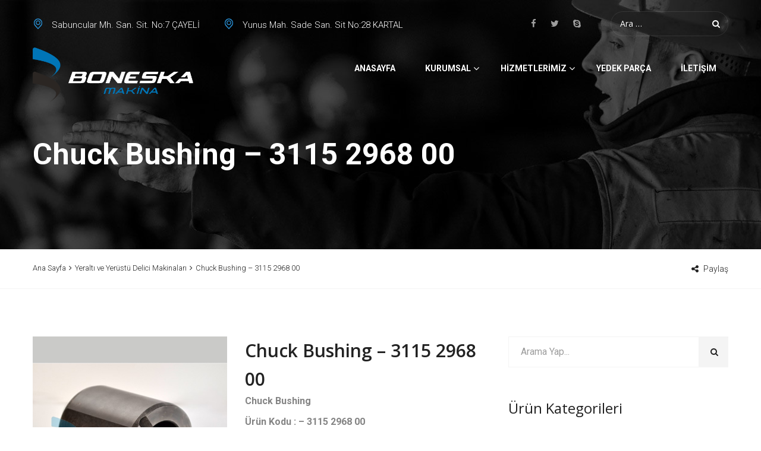

--- FILE ---
content_type: text/html; charset=UTF-8
request_url: https://www.boneskamakina.com/urun/chuck-bushing-3115-2968-00/
body_size: 15044
content:
<!DOCTYPE html>
<html lang="tr">
<head>
	<meta charset="UTF-8">
	<meta name="viewport" content="width=device-width, initial-scale=1">
	<link rel="pingback" href="https://www.boneskamakina.com/xmlrpc.php">
	<meta name="robots" content="all"/>
	<meta name="googlebot" content="index, follow" />
	<title>Chuck Bushing &#8211; 3115 2968 00 &#8211; Boneska Makina</title>
<meta name="twitter:image" content="https://www.boneskamakina.com/wp-content/uploads/2018/04/chuck-bushing-3115-2968-00.jpg" /><meta name="twitter:card" content="summary" /><meta name="twitter:domain" content="Boneska Makina" /><meta name="twitter:description" content="Chuck Bushing

Ürün Kodu : - 3115296800" /><meta name="twitter:title" content="Chuck Bushing - 3115 2968 00" /><meta property="og:image" content="https://www.boneskamakina.com/wp-content/uploads/2018/04/chuck-bushing-3115-2968-00.jpg" /><meta property="og:site_name" content="Boneska Makina" /><meta property="og:description" content="Chuck Bushing

Ürün Kodu : - 3115296800" /><meta property="og:url" content="https://www.boneskamakina.com/urun/chuck-bushing-3115-2968-00/" /><meta property="og:type" content="article" /><meta property="og:title" content="Chuck Bushing - 3115 2968 00" /><meta name="description" content="Chuck Bushing

Ürün Kodu : - 3115296800" /><meta name="title" content="Chuck Bushing - 3115 2968 00" /><link rel='dns-prefetch' href='//use.fontawesome.com' />
<link rel='dns-prefetch' href='//s.w.org' />
<link rel="alternate" type="application/rss+xml" title="Boneska Makina &raquo; beslemesi" href="https://www.boneskamakina.com/feed/" />
<link rel="alternate" type="application/rss+xml" title="Boneska Makina &raquo; yorum beslemesi" href="https://www.boneskamakina.com/comments/feed/" />
<link rel="alternate" type="application/rss+xml" title="Boneska Makina &raquo; Chuck Bushing &#8211; 3115 2968 00 yorum beslemesi" href="https://www.boneskamakina.com/urun/chuck-bushing-3115-2968-00/feed/" />
		<script type="text/javascript">
			window._wpemojiSettings = {"baseUrl":"https:\/\/s.w.org\/images\/core\/emoji\/13.0.1\/72x72\/","ext":".png","svgUrl":"https:\/\/s.w.org\/images\/core\/emoji\/13.0.1\/svg\/","svgExt":".svg","source":{"concatemoji":"https:\/\/www.boneskamakina.com\/wp-includes\/js\/wp-emoji-release.min.js?ver=5.6.16"}};
			!function(e,a,t){var n,r,o,i=a.createElement("canvas"),p=i.getContext&&i.getContext("2d");function s(e,t){var a=String.fromCharCode;p.clearRect(0,0,i.width,i.height),p.fillText(a.apply(this,e),0,0);e=i.toDataURL();return p.clearRect(0,0,i.width,i.height),p.fillText(a.apply(this,t),0,0),e===i.toDataURL()}function c(e){var t=a.createElement("script");t.src=e,t.defer=t.type="text/javascript",a.getElementsByTagName("head")[0].appendChild(t)}for(o=Array("flag","emoji"),t.supports={everything:!0,everythingExceptFlag:!0},r=0;r<o.length;r++)t.supports[o[r]]=function(e){if(!p||!p.fillText)return!1;switch(p.textBaseline="top",p.font="600 32px Arial",e){case"flag":return s([127987,65039,8205,9895,65039],[127987,65039,8203,9895,65039])?!1:!s([55356,56826,55356,56819],[55356,56826,8203,55356,56819])&&!s([55356,57332,56128,56423,56128,56418,56128,56421,56128,56430,56128,56423,56128,56447],[55356,57332,8203,56128,56423,8203,56128,56418,8203,56128,56421,8203,56128,56430,8203,56128,56423,8203,56128,56447]);case"emoji":return!s([55357,56424,8205,55356,57212],[55357,56424,8203,55356,57212])}return!1}(o[r]),t.supports.everything=t.supports.everything&&t.supports[o[r]],"flag"!==o[r]&&(t.supports.everythingExceptFlag=t.supports.everythingExceptFlag&&t.supports[o[r]]);t.supports.everythingExceptFlag=t.supports.everythingExceptFlag&&!t.supports.flag,t.DOMReady=!1,t.readyCallback=function(){t.DOMReady=!0},t.supports.everything||(n=function(){t.readyCallback()},a.addEventListener?(a.addEventListener("DOMContentLoaded",n,!1),e.addEventListener("load",n,!1)):(e.attachEvent("onload",n),a.attachEvent("onreadystatechange",function(){"complete"===a.readyState&&t.readyCallback()})),(n=t.source||{}).concatemoji?c(n.concatemoji):n.wpemoji&&n.twemoji&&(c(n.twemoji),c(n.wpemoji)))}(window,document,window._wpemojiSettings);
		</script>
		<style type="text/css">
img.wp-smiley,
img.emoji {
	display: inline !important;
	border: none !important;
	box-shadow: none !important;
	height: 1em !important;
	width: 1em !important;
	margin: 0 .07em !important;
	vertical-align: -0.1em !important;
	background: none !important;
	padding: 0 !important;
}
</style>
	<link rel='stylesheet' id='wp-block-library-css'  href='https://www.boneskamakina.com/wp-includes/css/dist/block-library/style.min.css?ver=5.6.16' type='text/css' media='all' />
<link rel='stylesheet' id='contact-form-7-css'  href='https://www.boneskamakina.com/wp-content/plugins/contact-form-7/includes/css/styles.css?ver=5.1.6' type='text/css' media='all' />
<link rel='stylesheet' id='rs-plugin-settings-css'  href='https://www.boneskamakina.com/wp-content/plugins/revslider/public/assets/css/settings.css?ver=5.4.6.3.1' type='text/css' media='all' />
<style id='rs-plugin-settings-inline-css' type='text/css'>
#rs-demo-id {}
</style>
<link rel='stylesheet' id='photoswipe-css'  href='https://www.boneskamakina.com/wp-content/plugins/woocommerce/assets/css/photoswipe/photoswipe.css?ver=3.4.8' type='text/css' media='all' />
<link rel='stylesheet' id='photoswipe-default-skin-css'  href='https://www.boneskamakina.com/wp-content/plugins/woocommerce/assets/css/photoswipe/default-skin/default-skin.css?ver=3.4.8' type='text/css' media='all' />
<link rel='stylesheet' id='woocommerce-general-css'  href='https://www.boneskamakina.com/wp-content/plugins/woocommerce/assets/css/woocommerce.css?ver=3.4.8' type='text/css' media='all' />
<style id='woocommerce-inline-inline-css' type='text/css'>
.woocommerce form .form-row .required { visibility: visible; }
</style>
<link rel='stylesheet' id='factoryhub-fonts-css'  href='https://fonts.googleapis.com/css?family=Montserrat%3A400%2C700%7CRoboto%3A100%2C100i%2C300%2C300i%2C400%2C400i%2C500%2C500i%2C700%2C700i%2C900%2C900i%7COpen+Sans%3A300%2C300i%2C400%2C400i%2C600%2C600i%2C700%2C700i%2C800%2C800i&#038;subset=latin%2Clatin-ext&#038;ver=20161025' type='text/css' media='all' />
<link rel='stylesheet' id='factoryhub-icons-css'  href='https://www.boneskamakina.com/wp-content/themes/factoryhub/css/factoryplus-icons.css?ver=20161025' type='text/css' media='all' />
<link rel='stylesheet' id='flaticon-css'  href='https://www.boneskamakina.com/wp-content/themes/factoryhub/css/flaticon.css?ver=20170425' type='text/css' media='all' />
<link rel='stylesheet' id='bootstrap-css'  href='https://www.boneskamakina.com/wp-content/themes/factoryhub/css/bootstrap.min.css?ver=3.3.7' type='text/css' media='all' />
<link rel='stylesheet' id='fontawesome-css'  href='https://www.boneskamakina.com/wp-content/themes/factoryhub/css/font-awesome.min.css?ver=4.6.3' type='text/css' media='all' />
<link rel='stylesheet' id='factoryhub-css'  href='https://www.boneskamakina.com/wp-content/themes/factoryhub/style.css?ver=20161025' type='text/css' media='all' />
<style id='factoryhub-inline-css' type='text/css'>
.topbar { background-color: #f7f7f7; }.header-title { background-image: url(https://www.boneskamakina.com/wp-content/uploads/2018/04/page-header-1-1.jpg); }.site-footer {background-color: #04192b;}.footer-widgets {background-color: #04192b;}	/* Color Scheme */

	/*Background Color*/

	.main-background-color,
	.page-header.style-2 .page-button-link a:hover,
	.main-nav li li:hover > a:after,
	.main-nav ul.menu > li > a:before,
	.header-v2 .menu-item-button-link,
	.numeric-navigation .page-numbers:hover,.numeric-navigation .page-numbers.current,
	.project-nav-ajax .numeric-navigation .page-numbers.next:hover,.project-nav-ajax .numeric-navigation .page-numbers.next:focus,
	.primary-mobile-nav .menu-item-button-link a,
	.fh-btn,
	.fh-btn:hover,.fh-btn:focus,
	.fh-btn-2,
	.fh-btn-2:hover,.fh-btn-2:focus,
	.post-author .box-title:after,
	.blog-wrapper .entry-thumbnail a i,
	.blog-classic .blog-wrapper .entry-footer:before,
	.socials-share a:hover,
	.service .service-thumbnail a:before,
	.single-service blockquote:before,
	.single-project .single-project-title:before,
	.all-project ul.filter li:after,
	.all-project ul.filter li.active:after,.all-project ul.filter li:hover:after,
	.project-inner .project-summary,
	.project-inner .project-icon,
	.comments-title:after,.comment-reply-title:after,
	.comment-respond .form-submit .submit,
	.comment-respond .form-submit .submit:hover,.comment-respond .form-submit .submit:focus,
	.widget .widget-title:after,
	.woocommerce .added_to_cart,.woocommerce button.button,.woocommerce a.button,.woocommerce input.button,.woocommerce #respond input#submit,
	.woocommerce .added_to_cart:hover,.woocommerce button.button:hover,.woocommerce a.button:hover,.woocommerce input.button:hover,.woocommerce #respond input#submit:hover,.woocommerce .added_to_cart:focus,.woocommerce button.button:focus,.woocommerce a.button:focus,.woocommerce input.button:focus,.woocommerce #respond input#submit:focus,
	.woocommerce .added_to_cart.alt,.woocommerce button.button.alt,.woocommerce a.button.alt,.woocommerce input.button.alt,.woocommerce #respond input#submit.alt,
	.woocommerce .added_to_cart.alt:hover,.woocommerce button.button.alt:hover,.woocommerce a.button.alt:hover,.woocommerce input.button.alt:hover,.woocommerce #respond input#submit.alt:hover,.woocommerce .added_to_cart.alt:focus,.woocommerce button.button.alt:focus,.woocommerce a.button.alt:focus,.woocommerce input.button.alt:focus,.woocommerce #respond input#submit.alt:focus,
	.woocommerce .shop-toolbar h2:after,.woocommerce .woocommerce-billing-fields h3:after,.woocommerce h3 label:after,.woocommerce h3.payment_heading:after,.woocommerce #order_review_heading:after,.woocommerce .cart_totals h2:after,.woocommerce .cross-sells h2:after,.woocommerce .col2-set h2:after,.woocommerce #order_review h3:after,
	.woocommerce #reviews #review_form .comment-form .form-submit input.submit,
	.woocommerce .related.products h2:after,
	.woocommerce .related.products .owl-controls .owl-buttons div:hover,
	.woocommerce form.checkout #payment div.place-order .button,
	.woocommerce .widget_price_filter .price_slider .ui-slider-handle,
	.woocommerce nav.woocommerce-pagination ul li .page-numbers:hover,.woocommerce nav.woocommerce-pagination ul li .page-numbers.current,
	.woocommerce-account form.login .button,.woocommerce-account form.register .button,
	.woocommerce-account form.login .button:hover,.woocommerce-account form.register .button:hover,.woocommerce-account form.login .button:focus,.woocommerce-account form.register .button:focus,
	.woocommerce-cart table.cart td.actions .coupon .button,
	.woocommerce-cart table.cart td.actions .coupon .button:hover,.woocommerce-cart table.cart td.actions .coupon .button:focus,
	.woocommerce-cart .wc-proceed-to-checkout a.button,
	.woocommerce-cart .wc-proceed-to-checkout a.button:hover,.woocommerce-cart .wc-proceed-to-checkout a.button:focus,
	.footer-widgets .fh-form-field .subscribe:after,
	div.fh-latest-project .item-project .project-summary,
	.owl-controls .owl-buttons div:hover,
	.main-nav div.menu > ul > li > a:before {background-color: #2991d6}

	.tp-caption.fh_button:hover, .fh_button:hover {background-color: #2991d6 !important;}

	/*Border Color*/

	.page-header.style-2 .page-button-link a:hover,
	.main-nav li li:hover > a:before,
	.project-nav-ajax .numeric-navigation .page-numbers.next:hover,.project-nav-ajax .numeric-navigation .page-numbers.next:focus,
	.service:hover .service-inner,
	.single-project .entry-thumbnail .owl-controls .owl-pagination .owl-page:hover span,.single-project .entry-thumbnail .owl-controls .owl-pagination .owl-page.active span,
	.service-sidebar .services-menu-widget li:hover a:after,.service-sidebar .services-menu-widget li.current-menu-item a:after,
	.woocommerce .related.products .owl-controls .owl-buttons div:hover,
	.woocommerce nav.woocommerce-pagination ul li .page-numbers:hover,.woocommerce nav.woocommerce-pagination ul li .page-numbers.current,
	.woocommerce ul.products li.product .add_to_cart_button, .woocommerce ul.products li.product .added_to_cart,
	.backtotop {border-color: #2991d6}

	.tp-caption.fh_button:hover, .fh_button:hover,
	.factoryplus-arrow:hover {border-color: #2991d6 !important;}

	/*Border Bottom*/

	.blog-grid .blog-wrapper:hover .entry-footer{border-color: #2991d6}

	/*Border Left*/

	blockquote {border-color: #2991d6}

	/*Border Top*/

	.main-nav ul ul ul {border-color: #2991d6}

	/*Color*/

	.socials a:hover,
	.main-color,
	.topbar .topbar-left i,
	.topbar .topbar-socials li:hover a,
	.page-header.style-2 .subtitle,
	.site-extra-text .item-2 i,
	.site-extra-text .social a:hover,
	.main-nav a:hover,
	.main-nav li li:hover.menu-item-has-children:after,
	.main-nav li li:hover > a,
	.main-nav ul.menu > li.current-menu-item > a,.main-nav ul.menu > li:hover > a,
	.main-nav ul.menu > li.current-menu-item > a:after,.main-nav ul.menu > li:hover > a:after,
	.header-v1 .menu-item-text i,
	.post-navigation a:hover,
	.portfolio-navigation .nav-previous a:hover,.portfolio-navigation .nav-next a:hover,
	.project-nav-ajax .numeric-navigation .page-numbers.next,
	.project-nav-ajax .numeric-navigation .page-numbers.next span,
	.primary-mobile-nav ul.menu li.current-menu-item > a,
	.entry-meta a:hover,
	.entry-meta .meta.views:hover,
	.entry-meta .fa,
	.blog-grid .blog-wrapper.col-4 .posted-on a,
	.single-service cite span,
	.project cite span,
	.metas i,
	.backtotop,
	.backtotop .fa,
	.backtotop:hover,
	.backtotop:hover .fa,
	.comment .comment-reply-link:hover,
	.widget_recent_comments li:hover > a,.widget_rss li:hover > a,
	.widget_categories li:hover,.widget_pages li:hover,.widget_archive li:hover,.widget_nav_menu li:hover,.widget_recent_entries li:hover,.widget_meta li:hover,ul.service-menu li:hover,
	.widget_categories li:hover:before,.widget_pages li:hover:before,.widget_archive li:hover:before,.widget_nav_menu li:hover:before,.widget_recent_entries li:hover:before,.widget_meta li:hover:before,ul.service-menu li:hover:before,
	.widget_categories li:hover > a,.widget_pages li:hover > a,.widget_archive li:hover > a,.widget_nav_menu li:hover > a,.widget_recent_entries li:hover > a,.widget_meta li:hover > a,ul.service-menu li:hover > a,
	.widget_categories li:hover > a:before,.widget_pages li:hover > a:before,.widget_archive li:hover > a:before,.widget_nav_menu li:hover > a:before,.widget_recent_entries li:hover > a:before,.widget_meta li:hover > a:before,ul.service-menu li:hover > a:before,
	.widget-about a:hover,
	.related-post .post-text .post-date i,.popular-post .post-text .post-date i,
	.service-sidebar .services-menu-widget li:hover a,.service-sidebar .services-menu-widget li.current-menu-item a,
	.service-sidebar .side-contact .fa,
	.woocommerce .star-rating span:before,
	.woocommerce div.product div.summary p.price > span,
	.woocommerce div.product div.summary p.price ins,
	.woocommerce #reviews #review_form .comment-form .comment-form-rating .stars a,
	.woocommerce .quantity .increase:hover,.woocommerce .quantity .decrease:hover,
	.woocommerce ul.products li.product .price > span,
	.woocommerce ul.products li.product .price ins,
	.woocommerce form.checkout table.shop_table td span.amount,
	.woocommerce table.shop_table td.product-subtotal,
	.woocommerce .widget_product_categories li:hover,
	.woocommerce .widget_product_categories li:hover a,
	.woocommerce .widget_product_categories li:hover a:before,
	.woocommerce ul.product_list_widget li > span.amount,
	.woocommerce ul.product_list_widget li ins,
	.woocommerce-wishlist table.shop_table tr td.product-stock-status span.wishlist-in-stock,
	.woocommerce-wishlist table.shop_table tbody .product-price > span,
	.woocommerce-wishlist table.shop_table tbody .product-price ins,
	.woocommerce-account form.login a.lost-password,.woocommerce-account form.register a.lost-password,
	.woocommerce-account .woocommerce-MyAccount-navigation ul li:hover a,.woocommerce-account .woocommerce-MyAccount-navigation ul li.is-active a,
	.woocommerce-cart a.remove:hover i,
	.site-footer .footer-copyright a,
	.footer-widgets .widget-title,
	.footer-widgets .menu li a:before,
	.footer-widgets .menu li:hover a,
	.footer-widgets .footer-widget-socials li:hover a,
	.latest-post .post-date,
	.footer-social a:hover,
	.fh-team div.team-member ul li a,
	.woocommerce ul.products li.product .add_to_cart_button, .woocommerce ul.products li.product .added_to_cart,
	.blog-wrapper.sticky .entry-title:before,
	.header-v4 .main-nav ul.menu > li:hover > a,
	.header-v4 .main-nav ul.menu > li:hover > a:after,
	.main-nav div.menu > ul > li.current_page_item > a,
	.main-nav div.menu > ul > li:hover > a,
	.main-nav div.menu > ul > li.current_page_item > a:after,
	.main-nav div.menu > ul > li:hover > a:after,
	.main-nav ul.menu > li.current-menu-parent > a:after,
	.main-nav ul.menu > li.current-menu-parent > a,
	.header-transparent .main-nav ul.menu > li:hover > a,
	.header-transparent .main-nav ul.menu > li:hover > a:after {color: #2991d6}

	.tp-caption.fp_content_layer,
	.fp_content_layer,
	.factoryplus-arrow:hover .fa {color: #2991d6 !important;}	.fh-team .team-member,
	.blog-wrapper .entry-thumbnail a,
	.service .service-thumbnail a,
	.fh-service .entry-thumbnail a,
	.project-inner .pro-link,
	.fh-latest-post .item-latest-post .entry-thumbnail a
	{ cursor: url( https://www.boneskamakina.com/wp-content/themes/factoryhub/img/cursor.png ), auto; }	h1{font-family:Open Sans, Arial, sans-serif}	h2{font-family:Open Sans, Arial, sans-serif}	h3{font-family:Open Sans, Arial, sans-serif}	h4{font-family:Open Sans, Arial, sans-serif}	h5{font-family:Open Sans, Arial, sans-serif}	h6{font-family:Open Sans, Arial, sans-serif}
</style>
<link rel='stylesheet' id='factoryhub-shortcodes-css'  href='https://www.boneskamakina.com/wp-content/plugins/factoryhub-vc-addon//assets/css/frontend.css?ver=1.0.0' type='text/css' media='all' />
<style id='factoryhub-shortcodes-inline-css' type='text/css'>
		/*Background Color: */

		.fh-btn,
		.fh-btn:hover,.fh-btn:focus,
		.fh-btn-2,
		.fh-btn-2:hover,.fh-btn-2:focus,
		.main-background-color,
		.fh-section-title h2:before,
		.fh-contact-box .contact-box-title,
		.fh-latest-project ul.filter li:after,
		.fh-latest-project ul.filter li.active:after,.fh-latest-project ul.filter li:hover:after,
		.fh-latest-project.light-version ul.filter li:after,
		.fh-latest-project.light-version ul.filter li.active:after,.fh-latest-project.light-version ul.filter li:hover:after,
		.fh-project-carousel .owl-controls .owl-buttons div:hover,
		.fh-latest-post .item-latest-post .entry-thumbnail a i,
		.fh-icon-box:hover .fh-icon,
		.fh-icon-box-4 h4:after,
		.fh-icon-box-5 .fh-icon,
		.fh-icon-box-6 h4:after,
		.fh-testimonials-3 .owl-pagination .owl-page.active span,.fh-testimonials-3 .owl-pagination .owl-page:hover span,
		.fh-price-table.promoted .table-header,.fh-price-table:hover .table-header,
		.fh-price-table.promoted .table-content a,.fh-price-table:hover .table-content a,
		.fh-team.style-2:hover .socials:before{background-color: #2991d6}

		.fh-testimonials .owl-pagination .owl-page.active span, .fh-testimonials .owl-pagination .owl-page:hover span,
		.fh-latest-post .owl-pagination .owl-page.active span, .fh-latest-post .owl-pagination .owl-page:hover span,
		.fh-service .owl-pagination .owl-page.active span, .fh-service .owl-pagination .owl-page:hover span,
		.fh-testimonials-2 .owl-pagination .owl-page.active span, .fh-testimonials-2 .owl-pagination .owl-page:hover span { background-color: #2991d6 !important; }


		/*Border Color: */

		.fh-latest-post .item-latest-post:hover .line,
		.fh-icon-box:hover,
		.fh-testimonials .testi-content:hover,
		.fh-testimonials.style-2 .testi-content:hover,
		.fh-testimonials-2 .owl-pagination .owl-page.active span,.fh-testimonials-2 .owl-pagination .owl-page:hover span,
		.fh-testimonials-3 .owl-pagination .owl-page span,
		.fh-price-table.promoted .table-content,.fh-price-table:hover .table-content,
		.fh-price-table.promoted .table-content a,.fh-price-table:hover .table-content a,
		.fh-service .service-content:hover,
		.service-tabs .vc_tta-tabs-list li:hover a,.service-tabs .vc_tta-tabs-list li.vc_active a,
		.fh-testimonials .owl-pagination .owl-page span,
		.fh-latest-post .owl-pagination .owl-page span,
		.fh-service .owl-pagination .owl-page span,
		.service-tabs .vc_tta-tabs-list li:hover a, .service-tabs .vc_tta-tabs-list li.vc_active a,
		.fh-icon-box-6 ul li:before {border-color: #2991d6}

		/* Border Color */
		.woocommerce span.ribbons:before {border-top-color: #2991d6}
		.woocommerce span.ribbons:before {border-left-color: #2991d6}

		/*Color: */

		.main-color,
		.fh-project-carousel .link,
		.fh-latest-post .item-latest-post .entry-meta a,
		.fh-icon-box .fh-icon,
		.fh-icon-box-2 .sub-title,
		.fh-icon-box-2 .fh-icon,
		.fh-icon-box-3 .fh-icon,
		.fh-icon-box-4 .fh-icon,
		.fh-icon-box-4 .icon-box-link,
		.fh-icon-box-6 .fh-icon,
		.fh-counter .fh-icon,
		.fh-counter.style-2 .fh-icon,
		.fh-testimonials .testi-content:hover i,
		.fh-testimonials .testi-job,
		.fh-testimonials-2 .testi-job,
		.fh-testimonials-3 .testi-job,
		.fh-testimonials-3 .testi-star .fa,
		.fh-price-table .table-content a,
		.fh-service-list ul li i,
		.fh-team ul li:hover a,
		.fh-team .job,
		.mejs-container .mejs-controls .mejs-time span{color: #2991d6}

		.about-btn a,
		.service-tabs .vc_tta-tabs-list li:hover a, .service-tabs .vc_tta-tabs-list li.vc_active a,
		.fh-accordion.style-2.vc_tta-accordion .vc_tta-panel-title a:hover { color: #2991d6 !important; }

</style>
<link rel='stylesheet' id='tawcvs-frontend-css'  href='https://www.boneskamakina.com/wp-content/plugins/variation-swatches-for-woocommerce/assets/css/frontend.css?ver=20160615' type='text/css' media='all' />
<script type='text/javascript' src='https://www.boneskamakina.com/wp-includes/js/jquery/jquery.min.js?ver=3.5.1' id='jquery-core-js'></script>
<script type='text/javascript' src='https://www.boneskamakina.com/wp-includes/js/jquery/jquery-migrate.min.js?ver=3.3.2' id='jquery-migrate-js'></script>
<script type='text/javascript' src='https://www.boneskamakina.com/wp-content/plugins/revslider/public/assets/js/jquery.themepunch.tools.min.js?ver=5.4.6.3.1' id='tp-tools-js'></script>
<script type='text/javascript' src='https://www.boneskamakina.com/wp-content/plugins/revslider/public/assets/js/jquery.themepunch.revolution.min.js?ver=5.4.6.3.1' id='revmin-js'></script>
<script type='text/javascript' id='wc-add-to-cart-js-extra'>
/* <![CDATA[ */
var wc_add_to_cart_params = {"ajax_url":"\/wp-admin\/admin-ajax.php","wc_ajax_url":"\/?wc-ajax=%%endpoint%%","i18n_view_cart":"Sepeti g\u00f6r\u00fcnt\u00fcle","cart_url":"https:\/\/www.boneskamakina.com\/cart\/","is_cart":"","cart_redirect_after_add":"no"};
/* ]]> */
</script>
<script type='text/javascript' src='https://www.boneskamakina.com/wp-content/plugins/woocommerce/assets/js/frontend/add-to-cart.min.js?ver=3.4.8' id='wc-add-to-cart-js'></script>
<script type='text/javascript' src='https://www.boneskamakina.com/wp-content/plugins/js_composer/assets/js/vendors/woocommerce-add-to-cart.js?ver=5.4.5' id='vc_woocommerce-add-to-cart-js-js'></script>
<!--[if lt IE 9]>
<script type='text/javascript' src='https://www.boneskamakina.com/wp-content/themes/factoryhub/js/html5shiv.min.js?ver=3.7.2' id='html5shiv-js'></script>
<![endif]-->
<!--[if lt IE 9]>
<script type='text/javascript' src='https://www.boneskamakina.com/wp-content/themes/factoryhub/js/respond.min.js?ver=1.4.2' id='respond-js'></script>
<![endif]-->
<link rel="https://api.w.org/" href="https://www.boneskamakina.com/wp-json/" /><link rel="alternate" type="application/json" href="https://www.boneskamakina.com/wp-json/wp/v2/product/3757" /><link rel="EditURI" type="application/rsd+xml" title="RSD" href="https://www.boneskamakina.com/xmlrpc.php?rsd" />
<link rel="wlwmanifest" type="application/wlwmanifest+xml" href="https://www.boneskamakina.com/wp-includes/wlwmanifest.xml" /> 
<meta name="generator" content="WordPress 5.6.16" />
<meta name="generator" content="WooCommerce 3.4.8" />
<link rel="canonical" href="https://www.boneskamakina.com/urun/chuck-bushing-3115-2968-00/" />
<link rel='shortlink' href='https://www.boneskamakina.com/?p=3757' />
<link rel="alternate" type="application/json+oembed" href="https://www.boneskamakina.com/wp-json/oembed/1.0/embed?url=https%3A%2F%2Fwww.boneskamakina.com%2Furun%2Fchuck-bushing-3115-2968-00%2F" />
<link rel="alternate" type="text/xml+oembed" href="https://www.boneskamakina.com/wp-json/oembed/1.0/embed?url=https%3A%2F%2Fwww.boneskamakina.com%2Furun%2Fchuck-bushing-3115-2968-00%2F&#038;format=xml" />
	<noscript><style>.woocommerce-product-gallery{ opacity: 1 !important; }</style></noscript>
	<meta name="generator" content="Powered by WPBakery Page Builder - drag and drop page builder for WordPress."/>
<!--[if lte IE 9]><link rel="stylesheet" type="text/css" href="https://www.boneskamakina.com/wp-content/plugins/js_composer/assets/css/vc_lte_ie9.min.css" media="screen"><![endif]--><meta name="generator" content="Powered by Slider Revolution 5.4.6.3.1 - responsive, Mobile-Friendly Slider Plugin for WordPress with comfortable drag and drop interface." />
<link rel="icon" href="https://www.boneskamakina.com/wp-content/uploads/2018/04/cropped-fav-32x32.jpg" sizes="32x32" />
<link rel="icon" href="https://www.boneskamakina.com/wp-content/uploads/2018/04/cropped-fav-192x192.jpg" sizes="192x192" />
<link rel="apple-touch-icon" href="https://www.boneskamakina.com/wp-content/uploads/2018/04/cropped-fav-180x180.jpg" />
<meta name="msapplication-TileImage" content="https://www.boneskamakina.com/wp-content/uploads/2018/04/cropped-fav-270x270.jpg" />
<script type="text/javascript">function setREVStartSize(e){
				try{ var i=jQuery(window).width(),t=9999,r=0,n=0,l=0,f=0,s=0,h=0;					
					if(e.responsiveLevels&&(jQuery.each(e.responsiveLevels,function(e,f){f>i&&(t=r=f,l=e),i>f&&f>r&&(r=f,n=e)}),t>r&&(l=n)),f=e.gridheight[l]||e.gridheight[0]||e.gridheight,s=e.gridwidth[l]||e.gridwidth[0]||e.gridwidth,h=i/s,h=h>1?1:h,f=Math.round(h*f),"fullscreen"==e.sliderLayout){var u=(e.c.width(),jQuery(window).height());if(void 0!=e.fullScreenOffsetContainer){var c=e.fullScreenOffsetContainer.split(",");if (c) jQuery.each(c,function(e,i){u=jQuery(i).length>0?u-jQuery(i).outerHeight(!0):u}),e.fullScreenOffset.split("%").length>1&&void 0!=e.fullScreenOffset&&e.fullScreenOffset.length>0?u-=jQuery(window).height()*parseInt(e.fullScreenOffset,0)/100:void 0!=e.fullScreenOffset&&e.fullScreenOffset.length>0&&(u-=parseInt(e.fullScreenOffset,0))}f=u}else void 0!=e.minHeight&&f<e.minHeight&&(f=e.minHeight);e.c.closest(".rev_slider_wrapper").css({height:f})					
				}catch(d){console.log("Failure at Presize of Slider:"+d)}
			};</script>
<noscript><style type="text/css"> .wpb_animate_when_almost_visible { opacity: 1; }</style></noscript>		<!--Start of Tawk.to Script-->
<script type="text/javascript">
var Tawk_API=Tawk_API||{}, Tawk_LoadStart=new Date();
(function(){
var s1=document.createElement("script"),s0=document.getElementsByTagName("script")[0];
s1.async=true;
s1.src='https://embed.tawk.to/5ab93977d7591465c708ed5a/default';
s1.charset='UTF-8';
s1.setAttribute('crossorigin','*');
s0.parentNode.insertBefore(s1,s0);
})();
</script>
<!--End of Tawk.to Script-->
<!-- Global site tag (gtag.js) - Google Analytics -->
<script async src="https://www.googletagmanager.com/gtag/js?id=UA-117081595-1"></script>
<script>
  window.dataLayer = window.dataLayer || [];
  function gtag(){dataLayer.push(arguments);}
  gtag('js', new Date());

  gtag('config', 'UA-117081595-1');
</script>


</head>

<body data-rsssl=1 class="product-template-default single single-product postid-3757 woocommerce woocommerce-page woocommerce-no-js  single-right header-transparent hide-topbar-mobile blog-classic header-v3 footer- wpb-js-composer js-comp-ver-5.4.5 vc_responsive">
<div id="page" class="hfeed site">

		<div id="topbar" class="topbar">
		<div class="container">
			<div class="row">
				
					<div class="topbar-left topbar-widgets text-left col-md-7 col-sm-12 col-xs-12">
						<div id="text-3" class="widget widget_text">			<div class="textwidget"><i class="flaticon-pin" aria-hidden="true"></i>

<a href="" title="

RİZE MERKEZ İLETİŞİM BİLGİLERİ

ADRES  :  Sabuncular Mah. Sanayi Sitesi A Blok No:7    ÇAYELİ/RİZE

TEL        :   0464 532 11 28
FAX       :   0464 532 11 38
GSM      :   0530 289 28 34
MAİL     : info@boneskamakina.com




"><font color="white">Sabuncular Mh. San. Sit. No:7 ÇAYELİ</a></font></div>
		</div><div id="text-4" class="widget widget_text">			<div class="textwidget"><i class="flaticon-pin" aria-hidden="true"></i>

<a href="" title="

KARTAL ŞUBE İLETİŞİM BİLGİLERİ

ADRES  :  Yunus Mah. Sade Sanayi Sitesi B Blok No:28 B 8     KARTAL/İSTANBUL

TEL        :   0216 488 10 11
FAX        :   0216 488 10 19
GSM       :   0530 100 51 89
MAİL       :   kartalsube@boneskamakina.com



"><font color="white">
 Yunus Mah. Sade San. Sit No:28 KARTAL</a></font></div>
		</div><div id="text-5" class="widget widget_text">			<div class="textwidget"></div>
		</div>					</div>

								
					<div class="topbar-right topbar-widgets text-right col-md-5 col-sm-12 col-xs-12">
						<div id="text-6" class="widget widget_text">			<div class="textwidget"><ul class="topbar-socials">
<li><a target="_blank" href="https://www.facebook.com/boneskamakina" rel="noopener"><i class="fa fa-facebook" aria-hidden="true"></i></a></li>
<li><a href="#"><i class="fa fa-twitter" aria-hidden="true"></i></a></li>
<li><a href="#"><i class="fa fa-skype" aria-hidden="true"></i></a></li>
</ul></div>
		</div><div id="search-3" class="widget widget_search"><form role="search" method="get" class="search-form" action="https://www.boneskamakina.com/">
				<label>
					<span class="screen-reader-text">Arama:</span>
					<input type="search" class="search-field" placeholder="Ara &hellip;" value="" name="s" />
				</label>
				<input type="submit" class="search-submit" value="Ara" />
			</form></div>					</div>

							</div>
		</div>
	</div>
	
	<header id="masthead" class="site-header clearfix">
		
<div class="header-main">
	<div class="container">
		<div class="row">
			<div class="site-logo col-md-3 col-sm-6 col-xs-6">
					<a href="https://www.boneskamakina.com" class="logo">
		<img src="https://www.boneskamakina.com/wp-content/uploads/2018/04/boneska-logo-copy.png" alt="Boneska Makina" class="logo-light show-logo">
		<img src="https://www.boneskamakina.com/wp-content/uploads/2018/04/boneska-logo-copy.png" alt="Boneska Makina" class="logo-dark hide-logo">
	</a>
<p class="site-title"><a href="https://www.boneskamakina.com" rel="home">Boneska Makina</a></p><h2 class="site-description"></h2>
			</div>
			<div class="site-menu col-md-9 col-sm-6 col-xs-6">
				<nav id="site-navigation" class="main-nav primary-nav nav">
					<ul id="primary-menu" class="menu"><li id="menu-item-147" class="menu-item menu-item-type-custom menu-item-object-custom menu-item-147"><a href="https://boneskamakina.com">Anasayfa</a></li>
<li id="menu-item-216" class="menu-item menu-item-type-custom menu-item-object-custom menu-item-has-children menu-item-216"><a href="#">Kurumsal</a>
<ul class="sub-menu">
	<li id="menu-item-2907" class="menu-item menu-item-type-custom menu-item-object-custom menu-item-2907"><a href="https://www.boneskamakina.com/hakkimizda/">Hakkımızda</a></li>
	<li id="menu-item-2911" class="menu-item menu-item-type-post_type menu-item-object-page menu-item-2911"><a href="https://www.boneskamakina.com/insan-kaynaklari/">İnsan Kaynakları</a></li>
	<li id="menu-item-2903" class="menu-item menu-item-type-custom menu-item-object-custom menu-item-2903"><a href="https://www.boneskamakina.com/referanslar/">Referanslarımız</a></li>
</ul>
</li>
<li id="menu-item-3136" class="menu-item menu-item-type-post_type menu-item-object-page menu-item-has-children menu-item-3136"><a href="https://www.boneskamakina.com/hizmetlerimiz/">Hizmetlerimiz</a>
<ul class="sub-menu">
	<li id="menu-item-2796" class="menu-item menu-item-type-post_type menu-item-object-page menu-item-2796"><a href="https://www.boneskamakina.com/sanziman-aks-ve-tork-konvertor-bakimi/">Şanzıman Aks ve Tork Konvertör Bakımı</a></li>
</ul>
</li>
<li id="menu-item-2987" class="menu-item menu-item-type-post_type menu-item-object-page current_page_parent menu-item-2987"><a href="https://www.boneskamakina.com/magaza/">Yedek Parça</a></li>
<li id="menu-item-219" class="menu-item menu-item-type-post_type menu-item-object-page menu-item-219"><a href="https://www.boneskamakina.com/iletisim/">İletişim</a></li>
</ul>				</nav>
			</div>
		</div>
	</div>
</div>
<a href="#" class="navbar-toggle">
				<span class="navbar-icon">
					<span class="navbars-line"></span>
				</span>
			</a>	</header><!-- #masthead -->

	
<div class="page-header title-area style-1">
	<div class="header-title ">
		<div class="container">
			<div class="row">
				<div class="col-md-12">
					<h1 class="page-title">Chuck Bushing &#8211; 3115 2968 00</h1>				</div>
			</div>
		</div>
	</div>
	<div class="breadcrumb-area">
		<div class="container">
			<div class="row">
				<div class="col-md-6 col-sm-6 col-xs-12">
					<nav class="woocommerce-breadcrumb"><a href="https://www.boneskamakina.com">Ana Sayfa</a><i class="fa fa-angle-right" aria-hidden="true"></i><a href="https://www.boneskamakina.com/urun-kategori/yeralti-ve-yerustu-delici-makinalari/">Yeraltı ve Yerüstü Delici Makinaları</a><i class="fa fa-angle-right" aria-hidden="true"></i>Chuck Bushing &#8211; 3115 2968 00</nav>				</div>
				<div class="share col-md-6 col-sm-6 col-xs-12">
					<div class="share-title">
						<i class="fa fa-share-alt" aria-hidden="true"></i>
						Paylaş					</div>
						<ul class="socials-share">
		<li>
			<a target="_blank" class="share-facebook social"
			   href="http://www.facebook.com/sharer.php?u=https%3A%2F%2Fwww.boneskamakina.com%2Furun%2Fchuck-bushing-3115-2968-00%2F&t=Chuck+Bushing+%26%238211%3B+3115+2968+00">
				<i class="fa fa-facebook"></i>
			</a>
		</li>
		<li>
			<a class="share-twitter social"
			   href="http://twitter.com/share?text=Chuck Bushing &#8211; 3115 2968 00&url=https%3A%2F%2Fwww.boneskamakina.com%2Furun%2Fchuck-bushing-3115-2968-00%2F"
			   target="_blank">
				<i class="fa fa-twitter"></i>
			</a>
		</li>
		<li>
			<a target="_blank" class="share-google-plus social"
			   href="https://plus.google.com/share?url=https%3A%2F%2Fwww.boneskamakina.com%2Furun%2Fchuck-bushing-3115-2968-00%2F&text=Chuck+Bushing+%26%238211%3B+3115+2968+00"><i
					class="fa fa-google-plus"></i>
			</a>
		</li>
		<li>
			<a class="share-linkedin social"
			   href="https://www.linkedin.com/shareArticle?mini=true&url=https%3A%2F%2Fwww.boneskamakina.com%2Furun%2Fchuck-bushing-3115-2968-00%2F&title=Chuck Bushing &#8211; 3115 2968 00"
			   target="_blank">
				<i class="fa fa-linkedin"></i>
			</a>
		</li>
	</ul>
					</div>
			</div>
		</div>
	</div>
</div>
	<div id="content" class="site-content">
		
		<div class="container">
			<div class="row">

	<div id="primary" class="content-area col-md-8 col-sm-12 col-xs-12">

		
			

<div id="product-3757" class="post-3757 product type-product status-publish has-post-thumbnail product_cat-yeralti-ve-yerustu-delici-makinalari product_tag-3115-2968-00 product_tag-712 product_tag-chuck-bushing  first instock shipping-taxable product-type-simple">

	<div class="product-details clearfix">
		<div class="images-product">
			<div class="woocommerce-product-gallery woocommerce-product-gallery--with-images woocommerce-product-gallery--columns-4 images" data-columns="4" style="opacity: 0; transition: opacity .25s ease-in-out;">
	<figure class="woocommerce-product-gallery__wrapper">
		<div data-thumb="https://www.boneskamakina.com/wp-content/uploads/2018/04/chuck-bushing-3115-2968-00-100x100.jpg" class="woocommerce-product-gallery__image"><a href="https://www.boneskamakina.com/wp-content/uploads/2018/04/chuck-bushing-3115-2968-00.jpg"><img width="492" height="518" src="https://www.boneskamakina.com/wp-content/uploads/2018/04/chuck-bushing-3115-2968-00.jpg" class="wp-post-image" alt="" loading="lazy" title="Chuck Bushing  Ürün Kodu : - 3115296800" data-caption="Chuck Bushing

Ürün Kodu : - 3115296800" data-src="https://www.boneskamakina.com/wp-content/uploads/2018/04/chuck-bushing-3115-2968-00.jpg" data-large_image="https://www.boneskamakina.com/wp-content/uploads/2018/04/chuck-bushing-3115-2968-00.jpg" data-large_image_width="492" data-large_image_height="518" srcset="https://www.boneskamakina.com/wp-content/uploads/2018/04/chuck-bushing-3115-2968-00.jpg 492w, https://www.boneskamakina.com/wp-content/uploads/2018/04/chuck-bushing-3115-2968-00-285x300.jpg 285w" sizes="(max-width: 492px) 100vw, 492px" /></a></div>	</figure>
</div>
		</div>

		<div class="summary entry-summary">

			<h1 class="product_title entry-title">Chuck Bushing &#8211; 3115 2968 00</h1><p class="price"></p>
<div class="woocommerce-product-details__short-description">
	<p><strong> Chuck Bushing</strong></p>
<p><strong>Ürün Kodu : &#8211; 3115 2968 00</strong></p>
<p><strong><span style="color: red;">Canlı Destek Hattımızdan Hemen Şimdi Sipariş Verebilirsiniz&#8230;</span></strong><br />
<a href="https://www.boneskamakina.com/canli-destek-ve-siparis-hattimiz/"><br />
<img class="alignnone wp-image-3170 size-medium" src="https://www.boneskamakina.com/wp-content/uploads/2018/04/unnamed.png" alt="" width="300" height="79" /></a></p>
</div>


		</div><!-- .summary -->
	</div>

	
	<div class="woocommerce-tabs wc-tabs-wrapper">
		<ul class="tabs wc-tabs" role="tablist">
							<li class="description_tab" id="tab-title-description" role="tab" aria-controls="tab-description">
					<a href="#tab-description">Açıklama</a>
				</li>
							<li class="reviews_tab" id="tab-title-reviews" role="tab" aria-controls="tab-reviews">
					<a href="#tab-reviews">Yorumlar (0)</a>
				</li>
					</ul>
					<div class="woocommerce-Tabs-panel woocommerce-Tabs-panel--description panel entry-content wc-tab" id="tab-description" role="tabpanel" aria-labelledby="tab-title-description">
				
  <h2>Açıklama</h2>

<p><strong>Chuck Bushing</strong></p>
<p><strong>Ürün Kodu : &#8211; 3115296800</strong></p>
			</div>
					<div class="woocommerce-Tabs-panel woocommerce-Tabs-panel--reviews panel entry-content wc-tab" id="tab-reviews" role="tabpanel" aria-labelledby="tab-title-reviews">
				<div id="reviews" class="woocommerce-Reviews">
	<div id="comments">
		<h2 class="woocommerce-Reviews-title">Yorumlar</h2>

		
			<p class="woocommerce-noreviews">Henüz hiç yorum yapılmamış.</p>

			</div>

	
		<div id="review_form_wrapper">
			<div id="review_form">
					<div id="respond" class="comment-respond">
		<span id="reply-title" class="comment-reply-title">Yorum Ekle <small><a rel="nofollow" id="cancel-comment-reply-link" href="/urun/chuck-bushing-3115-2968-00/#respond" style="display:none;">Cevabı iptal et</a></small></span><form action="https://www.boneskamakina.com/wp-comments-post.php" method="post" id="commentform" class="comment-form" novalidate><p class="comment-notes"><span id="email-notes">E-posta hesabınız yayımlanmayacak.</span></p><p class="comment-form-rating"><label for="rating">Ürünü Derecelendir...</label><select name="rating" id="rating" aria-required="true" required>
							<option value="">Harika;</option>
							<option value="5">Mükemmel</option>
							<option value="4">İyi</option>
							<option value="3">Ortalama</option>
							<option value="2">O kadar da kötü değil</option>
							<option value="1">Kötü</option>
						</select></p><p class="comment-form-comment"><label for="comment">Yorum <span class="required">*</span></label><textarea placeholder="Yorumunuzu buraya yazın..." id="comment" name="comment" cols="45" rows="8" aria-required="true" required></textarea></p><p class="comment-form-author"><input id="author" name="author" type="text" value="" placeholder="Adınız" size="30" aria-required="true" required /></p>
<p class="comment-form-email"><input id="email" name="email" type="email" value="" placeholder="Email Adresiniz" size="30" aria-required="true" required /></p>
<p class="comment-form-url">
										<input id="url" name="url" type="text" value="" placeholder="Website" size="30" /></p>
<p class="comment-form-phone">
										<input id="phone" name="phone" type="text" placeholder="Telefon"  size="30" /></p>
<div class="clearfix"></div>
<p class="form-submit"><input name="submit" type="submit" id="submit" class="submit" value="Yorumu Gönder" /> <input type='hidden' name='comment_post_ID' value='3757' id='comment_post_ID' />
<input type='hidden' name='comment_parent' id='comment_parent' value='0' />
</p><p style="display: none;"><input type="hidden" id="akismet_comment_nonce" name="akismet_comment_nonce" value="e578dab57d" /></p><p style="display: none;"><input type="hidden" id="ak_js" name="ak_js" value="5"/></p></form>	</div><!-- #respond -->
				</div>
		</div>

	
	<div class="clear"></div>
</div>
			</div>
			</div>


	<section class="related products">

		<h2>İlgili ürünler</h2>

		<ul class="products columns-4">

			
				<li class="post-3858 product type-product status-publish has-post-thumbnail product_cat-yeralti-ve-yerustu-delici-makinalari product_tag-3128-3062-56 product_tag-832 product_tag-hose-holder first instock shipping-taxable product-type-simple col-sm-6 col-xs-6 col-md-3">
	<div class="product-inner"><a href="https://www.boneskamakina.com/urun/hose-holder-3128-3062-56/" class="woocommerce-LoopProduct-link woocommerce-loop-product__link"><div class="product-header"><a href="https://www.boneskamakina.com/urun/hose-holder-3128-3062-56/" data-quantity="1" class="button product_type_simple ajax_add_to_cart" data-product_id="3858" data-product_sku="3128 3062 56" aria-label="&ldquo;Hose Holder - 3128 3062 56&rdquo; hakkında daha fazla bilgi edinin" rel="nofollow">Devamını oku</a><img width="300" height="300" src="https://www.boneskamakina.com/wp-content/uploads/2018/04/3128-3062-56-HOSE-HOLDER--300x300.jpg" class="attachment-woocommerce_thumbnail size-woocommerce_thumbnail wp-post-image" alt="" loading="lazy" srcset="https://www.boneskamakina.com/wp-content/uploads/2018/04/3128-3062-56-HOSE-HOLDER--300x300.jpg 300w, https://www.boneskamakina.com/wp-content/uploads/2018/04/3128-3062-56-HOSE-HOLDER--150x150.jpg 150w, https://www.boneskamakina.com/wp-content/uploads/2018/04/3128-3062-56-HOSE-HOLDER--75x75.jpg 75w, https://www.boneskamakina.com/wp-content/uploads/2018/04/3128-3062-56-HOSE-HOLDER--80x80.jpg 80w, https://www.boneskamakina.com/wp-content/uploads/2018/04/3128-3062-56-HOSE-HOLDER--100x100.jpg 100w" sizes="(max-width: 300px) 100vw, 300px" /></div><h2 class="woocommerce-loop-product__title">Hose Holder &#8211; 3128 3062 56</h2>
</a></div></li>

			
				<li class="post-3158 product type-product status-publish has-post-thumbnail product_cat-yeralti-ve-yerustu-delici-makinalari product_tag-sekman instock shipping-taxable product-type-simple col-sm-6 col-xs-6 col-md-3">
	<div class="product-inner"><a href="https://www.boneskamakina.com/urun/sekman-0335215200/" class="woocommerce-LoopProduct-link woocommerce-loop-product__link"><div class="product-header"><a href="https://www.boneskamakina.com/urun/sekman-0335215200/" data-quantity="1" class="button product_type_simple ajax_add_to_cart" data-product_id="3158" data-product_sku="0335 2152 00" aria-label="&ldquo;Sekman - 0335215200&rdquo; hakkında daha fazla bilgi edinin" rel="nofollow">Devamını oku</a><img width="300" height="300" src="https://www.boneskamakina.com/wp-content/uploads/2018/04/0335-2152-00-sekman--300x300.jpg" class="attachment-woocommerce_thumbnail size-woocommerce_thumbnail wp-post-image" alt="" loading="lazy" srcset="https://www.boneskamakina.com/wp-content/uploads/2018/04/0335-2152-00-sekman--300x300.jpg 300w, https://www.boneskamakina.com/wp-content/uploads/2018/04/0335-2152-00-sekman--150x150.jpg 150w, https://www.boneskamakina.com/wp-content/uploads/2018/04/0335-2152-00-sekman--75x75.jpg 75w, https://www.boneskamakina.com/wp-content/uploads/2018/04/0335-2152-00-sekman--80x80.jpg 80w, https://www.boneskamakina.com/wp-content/uploads/2018/04/0335-2152-00-sekman--100x100.jpg 100w" sizes="(max-width: 300px) 100vw, 300px" /></div><h2 class="woocommerce-loop-product__title">Sekman &#8211; 0335215200</h2>
</a></div></li>

			
				<li class="post-3192 product type-product status-publish has-post-thumbnail product_cat-yeralti-ve-yerustu-delici-makinalari product_tag-1503-0189-00 product_tag-68 product_tag-kompresor-hava-filtresi instock shipping-taxable product-type-simple col-sm-6 col-xs-6 col-md-3">
	<div class="product-inner"><a href="https://www.boneskamakina.com/urun/kompresor-hava-filtresi-1503-0189-00/" class="woocommerce-LoopProduct-link woocommerce-loop-product__link"><div class="product-header"><a href="https://www.boneskamakina.com/urun/kompresor-hava-filtresi-1503-0189-00/" data-quantity="1" class="button product_type_simple ajax_add_to_cart" data-product_id="3192" data-product_sku="1503 0189 00" aria-label="&ldquo;Kompresör Hava Filtresi - 1503 0189 00&rdquo; hakkında daha fazla bilgi edinin" rel="nofollow">Devamını oku</a><img width="300" height="300" src="https://www.boneskamakina.com/wp-content/uploads/2018/04/1503-0189-00-KOMPRESÖR-HAVA-FİLİTREİ-300x300.jpg" class="attachment-woocommerce_thumbnail size-woocommerce_thumbnail wp-post-image" alt="" loading="lazy" srcset="https://www.boneskamakina.com/wp-content/uploads/2018/04/1503-0189-00-KOMPRESÖR-HAVA-FİLİTREİ-300x300.jpg 300w, https://www.boneskamakina.com/wp-content/uploads/2018/04/1503-0189-00-KOMPRESÖR-HAVA-FİLİTREİ-150x150.jpg 150w, https://www.boneskamakina.com/wp-content/uploads/2018/04/1503-0189-00-KOMPRESÖR-HAVA-FİLİTREİ-75x75.jpg 75w, https://www.boneskamakina.com/wp-content/uploads/2018/04/1503-0189-00-KOMPRESÖR-HAVA-FİLİTREİ-80x80.jpg 80w, https://www.boneskamakina.com/wp-content/uploads/2018/04/1503-0189-00-KOMPRESÖR-HAVA-FİLİTREİ-100x100.jpg 100w" sizes="(max-width: 300px) 100vw, 300px" /></div><h2 class="woocommerce-loop-product__title">Kompresör Hava Filtresi &#8211; 1503 0189 00</h2>
</a></div></li>

			
				<li class="post-3628 product type-product status-publish has-post-thumbnail product_cat-yeralti-ve-yerustu-delici-makinalari product_tag-9106-2192-03 product_tag-544 product_tag-aci-olcer-sensoru last instock shipping-taxable product-type-simple col-sm-6 col-xs-6 col-md-3">
	<div class="product-inner"><a href="https://www.boneskamakina.com/urun/aci-olcer-sensoru-9106-2192-03/" class="woocommerce-LoopProduct-link woocommerce-loop-product__link"><div class="product-header"><a href="https://www.boneskamakina.com/urun/aci-olcer-sensoru-9106-2192-03/" data-quantity="1" class="button product_type_simple ajax_add_to_cart" data-product_id="3628" data-product_sku="9106 2192 03" aria-label="&ldquo;Açı Ölçer Sensörü - 9106 2192 03&rdquo; hakkında daha fazla bilgi edinin" rel="nofollow">Devamını oku</a><img width="300" height="300" src="https://www.boneskamakina.com/wp-content/uploads/2018/04/9106219203-acı-ölçer-sensörü-300x300.jpg" class="attachment-woocommerce_thumbnail size-woocommerce_thumbnail wp-post-image" alt="" loading="lazy" srcset="https://www.boneskamakina.com/wp-content/uploads/2018/04/9106219203-acı-ölçer-sensörü-300x300.jpg 300w, https://www.boneskamakina.com/wp-content/uploads/2018/04/9106219203-acı-ölçer-sensörü-150x150.jpg 150w, https://www.boneskamakina.com/wp-content/uploads/2018/04/9106219203-acı-ölçer-sensörü-75x75.jpg 75w, https://www.boneskamakina.com/wp-content/uploads/2018/04/9106219203-acı-ölçer-sensörü-80x80.jpg 80w, https://www.boneskamakina.com/wp-content/uploads/2018/04/9106219203-acı-ölçer-sensörü-100x100.jpg 100w" sizes="(max-width: 300px) 100vw, 300px" /></div><h2 class="woocommerce-loop-product__title">Açı Ölçer Sensörü &#8211; 9106 2192 03</h2>
</a></div></li>

			
		</ul>

	</section>


</div><!-- #product-3757 -->


		
	</div>

	<aside id="primary-sidebar" class="widgets-area primary-sidebar shop-sidebar col-xs-12 col-sm-12 col-md-4">
	<div class="factoryhub-widget">
		<div id="woocommerce_product_search-2" class="widget woocommerce widget_product_search">
<form role="search" method="get" class="woocommerce-product-search" action="https://www.boneskamakina.com/">
	<label class="screen-reader-text" for="woocommerce-product-search-field">Arama:</label>
	<input type="search" id="woocommerce-product-search-field" class="search-field" placeholder="Arama Yap..." value="" name="s" title="Search for:" />
	<input type="submit" value="Search" />
	<input type="hidden" name="post_type" value="product" />
</form>
</div><div id="woocommerce_product_categories-2" class="widget woocommerce widget_product_categories"><h4 class="widget-title">Ürün kategorileri</h4><ul class="product-categories"><li class="cat-item cat-item-847"><a href="https://www.boneskamakina.com/urun-kategori/revizyon-satis/">Revizyon Satış</a></li>
<li class="cat-item cat-item-38 current-cat"><a href="https://www.boneskamakina.com/urun-kategori/yeralti-ve-yerustu-delici-makinalari/">Yeraltı ve Yerüstü Delici Makinaları</a></li>
</ul></div><div id="woocommerce_product_tag_cloud-2" class="widget woocommerce widget_product_tag_cloud"><h4 class="widget-title">Ürün etiketleri</h4><div class="tagcloud"><a href="https://www.boneskamakina.com/urun-etiketi/250-barlik-manometre/" class="tag-cloud-link tag-link-220 tag-link-position-1" style="font-size: 8pt;" aria-label="250 Barlık Manometre (2 products)">250 Barlık Manometre</a>
<a href="https://www.boneskamakina.com/urun-etiketi/400-barlik-saat/" class="tag-cloud-link tag-link-218 tag-link-position-2" style="font-size: 8pt;" aria-label="400 Barlık Saat (2 products)">400 Barlık Saat</a>
<a href="https://www.boneskamakina.com/urun-etiketi/2653-1943-87/" class="tag-cloud-link tag-link-87 tag-link-position-3" style="font-size: 8pt;" aria-label="2653 1943 87 (2 products)">2653 1943 87</a>
<a href="https://www.boneskamakina.com/urun-etiketi/3115-0262-00/" class="tag-cloud-link tag-link-647 tag-link-position-4" style="font-size: 8pt;" aria-label="3115 0262 00 (2 products)">3115 0262 00</a>
<a href="https://www.boneskamakina.com/urun-etiketi/3115-2696-80/" class="tag-cloud-link tag-link-670 tag-link-position-5" style="font-size: 8pt;" aria-label="3115 2696 80 (2 products)">3115 2696 80</a>
<a href="https://www.boneskamakina.com/urun-etiketi/3115-2700-80/" class="tag-cloud-link tag-link-708 tag-link-position-6" style="font-size: 8pt;" aria-label="3115 2700 80 (2 products)">3115 2700 80</a>
<a href="https://www.boneskamakina.com/urun-etiketi/3177-5021-00/" class="tag-cloud-link tag-link-238 tag-link-position-7" style="font-size: 8pt;" aria-label="3177 5021 00 (2 products)">3177 5021 00</a>
<a href="https://www.boneskamakina.com/urun-etiketi/3222-3062-27/" class="tag-cloud-link tag-link-310 tag-link-position-8" style="font-size: 8pt;" aria-label="3222 3062 27 (2 products)">3222 3062 27</a>
<a href="https://www.boneskamakina.com/urun-etiketi/2653194387/" class="tag-cloud-link tag-link-89 tag-link-position-9" style="font-size: 8pt;" aria-label="2653194387 (2 products)">2653194387</a>
<a href="https://www.boneskamakina.com/urun-etiketi/3115026200/" class="tag-cloud-link tag-link-648 tag-link-position-10" style="font-size: 8pt;" aria-label="3115026200 (2 products)">3115026200</a>
<a href="https://www.boneskamakina.com/urun-etiketi/3115270080/" class="tag-cloud-link tag-link-710 tag-link-position-11" style="font-size: 8pt;" aria-label="3115270080 (2 products)">3115270080</a>
<a href="https://www.boneskamakina.com/urun-etiketi/3177007401/" class="tag-cloud-link tag-link-229 tag-link-position-12" style="font-size: 8pt;" aria-label="3177007401 (2 products)">3177007401</a>
<a href="https://www.boneskamakina.com/urun-etiketi/3177502100/" class="tag-cloud-link tag-link-240 tag-link-position-13" style="font-size: 8pt;" aria-label="3177502100 (2 products)">3177502100</a>
<a href="https://www.boneskamakina.com/urun-etiketi/3216878100/" class="tag-cloud-link tag-link-571 tag-link-position-14" style="font-size: 11.948717948718pt;" aria-label="3216878100 (4 products)">3216878100</a>
<a href="https://www.boneskamakina.com/urun-etiketi/3222306227/" class="tag-cloud-link tag-link-311 tag-link-position-15" style="font-size: 8pt;" aria-label="3222306227 (2 products)">3222306227</a>
<a href="https://www.boneskamakina.com/urun-etiketi/alt-saplama/" class="tag-cloud-link tag-link-669 tag-link-position-16" style="font-size: 8pt;" aria-label="Alt Saplama (2 products)">Alt Saplama</a>
<a href="https://www.boneskamakina.com/urun-etiketi/arm/" class="tag-cloud-link tag-link-309 tag-link-position-17" style="font-size: 8pt;" aria-label="Arm (2 products)">Arm</a>
<a href="https://www.boneskamakina.com/urun-etiketi/bronz-burc/" class="tag-cloud-link tag-link-48 tag-link-position-18" style="font-size: 14.641025641026pt;" aria-label="Bronz Burç (6 products)">Bronz Burç</a>
<a href="https://www.boneskamakina.com/urun-etiketi/burc/" class="tag-cloud-link tag-link-46 tag-link-position-19" style="font-size: 18.769230769231pt;" aria-label="Burç (11 products)">Burç</a>
<a href="https://www.boneskamakina.com/urun-etiketi/bushing/" class="tag-cloud-link tag-link-705 tag-link-position-20" style="font-size: 8pt;" aria-label="Bushing (2 products)">Bushing</a>
<a href="https://www.boneskamakina.com/urun-etiketi/diyafram/" class="tag-cloud-link tag-link-655 tag-link-position-21" style="font-size: 8pt;" aria-label="Diyafram (2 products)">Diyafram</a>
<a href="https://www.boneskamakina.com/urun-etiketi/driver/" class="tag-cloud-link tag-link-677 tag-link-position-22" style="font-size: 8pt;" aria-label="Driver (2 products)">Driver</a>
<a href="https://www.boneskamakina.com/urun-etiketi/guide/" class="tag-cloud-link tag-link-743 tag-link-position-23" style="font-size: 10.153846153846pt;" aria-label="Guide (3 products)">Guide</a>
<a href="https://www.boneskamakina.com/urun-etiketi/holder/" class="tag-cloud-link tag-link-355 tag-link-position-24" style="font-size: 13.384615384615pt;" aria-label="Holder (5 products)">Holder</a>
<a href="https://www.boneskamakina.com/urun-etiketi/kapak-krikosu/" class="tag-cloud-link tag-link-306 tag-link-position-25" style="font-size: 8pt;" aria-label="Kapak Krikosu (2 products)">Kapak Krikosu</a>
<a href="https://www.boneskamakina.com/urun-etiketi/pim/" class="tag-cloud-link tag-link-178 tag-link-position-26" style="font-size: 22pt;" aria-label="Pim (17 products)">Pim</a>
<a href="https://www.boneskamakina.com/urun-etiketi/piston/" class="tag-cloud-link tag-link-758 tag-link-position-27" style="font-size: 14.641025641026pt;" aria-label="Piston (6 products)">Piston</a>
<a href="https://www.boneskamakina.com/urun-etiketi/piston-guide/" class="tag-cloud-link tag-link-761 tag-link-position-28" style="font-size: 11.948717948718pt;" aria-label="Piston Guide (4 products)">Piston Guide</a>
<a href="https://www.boneskamakina.com/urun-etiketi/plate/" class="tag-cloud-link tag-link-44 tag-link-position-29" style="font-size: 8pt;" aria-label="Plate (2 products)">Plate</a>
<a href="https://www.boneskamakina.com/urun-etiketi/plc/" class="tag-cloud-link tag-link-302 tag-link-position-30" style="font-size: 10.153846153846pt;" aria-label="Plc (3 products)">Plc</a>
<a href="https://www.boneskamakina.com/urun-etiketi/power-rock-t30-yakit-filtresi/" class="tag-cloud-link tag-link-95 tag-link-position-31" style="font-size: 8pt;" aria-label="Power Rock T30 Yakıt Filtresi (2 products)">Power Rock T30 Yakıt Filtresi</a>
<a href="https://www.boneskamakina.com/urun-etiketi/sapcer/" class="tag-cloud-link tag-link-135 tag-link-position-32" style="font-size: 8pt;" aria-label="Sapcer (2 products)">Sapcer</a>
<a href="https://www.boneskamakina.com/urun-etiketi/seal-kit/" class="tag-cloud-link tag-link-110 tag-link-position-33" style="font-size: 8pt;" aria-label="Seal Kit (2 products)">Seal Kit</a>
<a href="https://www.boneskamakina.com/urun-etiketi/sehpa/" class="tag-cloud-link tag-link-129 tag-link-position-34" style="font-size: 8pt;" aria-label="Sehpa (2 products)">Sehpa</a>
<a href="https://www.boneskamakina.com/urun-etiketi/shim/" class="tag-cloud-link tag-link-296 tag-link-position-35" style="font-size: 8pt;" aria-label="Shim (2 products)">Shim</a>
<a href="https://www.boneskamakina.com/urun-etiketi/side-bolt/" class="tag-cloud-link tag-link-799 tag-link-position-36" style="font-size: 8pt;" aria-label="Side Bolt (2 products)">Side Bolt</a>
<a href="https://www.boneskamakina.com/urun-etiketi/silindir-tamir-takimi/" class="tag-cloud-link tag-link-506 tag-link-position-37" style="font-size: 8pt;" aria-label="Silindir Tamir Takımı (2 products)">Silindir Tamir Takımı</a>
<a href="https://www.boneskamakina.com/urun-etiketi/stop-ring/" class="tag-cloud-link tag-link-807 tag-link-position-38" style="font-size: 10.153846153846pt;" aria-label="Stop Ring (3 products)">Stop Ring</a>
<a href="https://www.boneskamakina.com/urun-etiketi/su-girisi/" class="tag-cloud-link tag-link-659 tag-link-position-39" style="font-size: 8pt;" aria-label="Su Girişi (2 products)">Su Girişi</a>
<a href="https://www.boneskamakina.com/urun-etiketi/tij-merkezleme/" class="tag-cloud-link tag-link-157 tag-link-position-40" style="font-size: 8pt;" aria-label="Tij Merkezleme (2 products)">Tij Merkezleme</a>
<a href="https://www.boneskamakina.com/urun-etiketi/tilt-silindir-tamir-takimi/" class="tag-cloud-link tag-link-513 tag-link-position-41" style="font-size: 8pt;" aria-label="Tilt Silindir Tamir Takımı (2 products)">Tilt Silindir Tamir Takımı</a>
<a href="https://www.boneskamakina.com/urun-etiketi/washer/" class="tag-cloud-link tag-link-826 tag-link-position-42" style="font-size: 8pt;" aria-label="Washer (2 products)">Washer</a>
<a href="https://www.boneskamakina.com/urun-etiketi/yakit-filtresi/" class="tag-cloud-link tag-link-443 tag-link-position-43" style="font-size: 10.153846153846pt;" aria-label="Yakıt Filtresi (3 products)">Yakıt Filtresi</a>
<a href="https://www.boneskamakina.com/urun-etiketi/yildiz-kaplin/" class="tag-cloud-link tag-link-225 tag-link-position-44" style="font-size: 8pt;" aria-label="Yıldız Kaplin (2 products)">Yıldız Kaplin</a>
<a href="https://www.boneskamakina.com/urun-etiketi/cene/" class="tag-cloud-link tag-link-409 tag-link-position-45" style="font-size: 8pt;" aria-label="Çene (2 products)">Çene</a></div></div>	</div>
</aside><!-- #secondary -->

			</div> <!-- .row -->
		</div> <!-- .container -->
	</div><!-- #content -->

	
	<div id="footer-widgets" class="footer-widgets widgets-area">
		<div class="container">
			<div class="row">

									<div class="footer-sidebar footer-1 col-xs-12 col-sm-6 col-md-3">
						<div id="text-7" class="widget widget_text">			<div class="textwidget"><a href="HTTP://BONESKAMAKİNA.COM" class="footer-logo"><img src="https://www.boneskamakina.com/wp-content/uploads/2018/04/boneska-logo-copy.png" alt="Boneska Makina"></a>
<p style="line-height: 2;">
BONESKA MAKİNA 2011 yılında yeraltı ve yerüstü maden makinalarının bakım ve servis hizmetlerindeki açığı gidermek için kurulmuştur.
</p></div>
		</div>					</div>
									<div class="footer-sidebar footer-2 col-xs-12 col-sm-6 col-md-3">
											</div>
									<div class="footer-sidebar footer-3 col-xs-12 col-sm-6 col-md-3">
											</div>
									<div class="footer-sidebar footer-4 col-xs-12 col-sm-6 col-md-3">
						<div id="mc4wp_form_widget-1" class="widget widget_mc4wp_form_widget"><h4 class="widget-title">Boneska E-Bülten</h4></div><div id="text-8" class="widget widget_text">			<div class="textwidget">E-Bültenimize ücretsiz abone olarak tüm güncel haberleri anında öğrenebilirsiniz...</div>
		</div>					</div>
				
			</div>
		</div>
	</div>
	
	<footer id="colophon" class="site-footer">
			<div class="container">
		<div class="row">
			<div class="footer-copyright col-md-6 col-sm-12 col-sx-12">
				<div class="site-info">
					BONESKA MAKİNA @ 2018 - Powered By <a href="#">TREND BİLİŞİM HİZMETLERİ</a>				</div><!-- .site-info -->
			</div>
			<div class="col-md-6 col-sm-12 col-xs-12 text-right">
					<div class="socials footer-social">
		<a href="https://facebook.com/" target="_blank"><i class="fa fa-facebook"></i></a><a href="https://twitter.com/" target="_blank"><i class="fa fa-twitter"></i></a><a href="https://www.skype.com/" target="_blank"><i class="fa fa-skype"></i></a><a href="https://www.instagram.com/" target="_blank"><i class="fa fa-instagram"></i></a>	</div>
				</div>
		</div>
	</div>
		</footer><!-- #colophon -->

	</div><!-- #page -->

	<div id="modal" class="modal fade" tabindex="-1" aria-hidden="true">
		<div class="item-detail">
			<div class="modal-dialog woocommerce">
				<div class="modal-content product">
					<div class="modal-header">
						<button type="button" class="close fh-close-modal" data-dismiss="modal">&#215;<span class="sr-only"></span></button>
					</div>
					<div class="modal-body"></div>
				</div>
			</div>
		</div>
	</div>
		<div class="primary-mobile-nav" id="primary-mobile-nav" role="navigation">
		<a href="#" class="close-canvas-mobile-panel">
			&#215;
		</a>
		<ul id="menu-primary-menu" class="menu"><li class="menu-item menu-item-type-custom menu-item-object-custom menu-item-147"><a href="https://boneskamakina.com">Anasayfa</a></li>
<li class="menu-item menu-item-type-custom menu-item-object-custom menu-item-has-children menu-item-216"><a href="#">Kurumsal</a>
<ul class="sub-menu">
	<li class="menu-item menu-item-type-custom menu-item-object-custom menu-item-2907"><a href="https://www.boneskamakina.com/hakkimizda/">Hakkımızda</a></li>
	<li class="menu-item menu-item-type-post_type menu-item-object-page menu-item-2911"><a href="https://www.boneskamakina.com/insan-kaynaklari/">İnsan Kaynakları</a></li>
	<li class="menu-item menu-item-type-custom menu-item-object-custom menu-item-2903"><a href="https://www.boneskamakina.com/referanslar/">Referanslarımız</a></li>
</ul>
</li>
<li class="menu-item menu-item-type-post_type menu-item-object-page menu-item-has-children menu-item-3136"><a href="https://www.boneskamakina.com/hizmetlerimiz/">Hizmetlerimiz</a>
<ul class="sub-menu">
	<li class="menu-item menu-item-type-post_type menu-item-object-page menu-item-2796"><a href="https://www.boneskamakina.com/sanziman-aks-ve-tork-konvertor-bakimi/">Şanzıman Aks ve Tork Konvertör Bakımı</a></li>
</ul>
</li>
<li class="menu-item menu-item-type-post_type menu-item-object-page current_page_parent menu-item-2987"><a href="https://www.boneskamakina.com/magaza/">Yedek Parça</a></li>
<li class="menu-item menu-item-type-post_type menu-item-object-page menu-item-219"><a href="https://www.boneskamakina.com/iletisim/">İletişim</a></li>
</ul>
		
		
		
	</div>
		<div id="off-canvas-layer" class="off-canvas-layer"></div>
			<a id="scroll-top" class="backtotop" href="#page-top">
			<i class="fa fa-angle-up"></i>
		</a>
	<script type="application/ld+json">{"@context":"https:\/\/schema.org\/","@graph":[{"@context":"https:\/\/schema.org\/","@type":"BreadcrumbList","itemListElement":[{"@type":"ListItem","position":"1","item":{"name":"Ana Sayfa","@id":"https:\/\/www.boneskamakina.com"}},{"@type":"ListItem","position":"2","item":{"name":"Yeralt\u0131 ve Yer\u00fcst\u00fc Delici Makinalar\u0131","@id":"https:\/\/www.boneskamakina.com\/urun-kategori\/yeralti-ve-yerustu-delici-makinalari\/"}},{"@type":"ListItem","position":"3","item":{"name":"Chuck Bushing &#8211; 3115 2968 00"}}]},{"@context":"https:\/\/schema.org\/","@type":"Product","@id":"https:\/\/www.boneskamakina.com\/urun\/chuck-bushing-3115-2968-00\/","name":"Chuck Bushing - 3115 2968 00","image":"https:\/\/www.boneskamakina.com\/wp-content\/uploads\/2018\/04\/chuck-bushing-3115-2968-00.jpg","description":"Chuck Bushing \u00dcr\u00fcn Kodu : - 3115 2968 00 Canl\u0131 Destek Hatt\u0131m\u0131zdan Hemen \u015eimdi Sipari\u015f Verebilirsiniz...","sku":"3115 2968 00"}]}</script>
<div class="pswp" tabindex="-1" role="dialog" aria-hidden="true">
	<div class="pswp__bg"></div>
	<div class="pswp__scroll-wrap">
		<div class="pswp__container">
			<div class="pswp__item"></div>
			<div class="pswp__item"></div>
			<div class="pswp__item"></div>
		</div>
		<div class="pswp__ui pswp__ui--hidden">
			<div class="pswp__top-bar">
				<div class="pswp__counter"></div>
				<button class="pswp__button pswp__button--close" aria-label="Kapat (Esc)"></button>
				<button class="pswp__button pswp__button--share" aria-label="Paylaş"></button>
				<button class="pswp__button pswp__button--fs" aria-label="Tam ekrana geç "></button>
				<button class="pswp__button pswp__button--zoom" aria-label="Yakınlaştır/uzaklaştır"></button>
				<div class="pswp__preloader">
					<div class="pswp__preloader__icn">
						<div class="pswp__preloader__cut">
							<div class="pswp__preloader__donut"></div>
						</div>
					</div>
				</div>
			</div>
			<div class="pswp__share-modal pswp__share-modal--hidden pswp__single-tap">
				<div class="pswp__share-tooltip"></div>
			</div>
			<button class="pswp__button pswp__button--arrow--left" aria-label="Önceki (sol ok)"></button>
			<button class="pswp__button pswp__button--arrow--right" aria-label="Sonraki (sağ ok)"></button>
			<div class="pswp__caption">
				<div class="pswp__caption__center"></div>
			</div>
		</div>
	</div>
</div>
	<script type="text/javascript">
		var c = document.body.className;
		c = c.replace(/woocommerce-no-js/, 'woocommerce-js');
		document.body.className = c;
	</script>
	<script type='text/javascript' id='contact-form-7-js-extra'>
/* <![CDATA[ */
var wpcf7 = {"apiSettings":{"root":"https:\/\/www.boneskamakina.com\/wp-json\/contact-form-7\/v1","namespace":"contact-form-7\/v1"}};
/* ]]> */
</script>
<script type='text/javascript' src='https://www.boneskamakina.com/wp-content/plugins/contact-form-7/includes/js/scripts.js?ver=5.1.6' id='contact-form-7-js'></script>
<script type='text/javascript' src='https://www.boneskamakina.com/wp-content/plugins/js_composer/assets/lib/bower/flexslider/jquery.flexslider-min.js?ver=5.4.5' id='flexslider-js'></script>
<script type='text/javascript' src='https://www.boneskamakina.com/wp-content/plugins/woocommerce/assets/js/photoswipe/photoswipe.min.js?ver=4.1.1' id='photoswipe-js'></script>
<script type='text/javascript' src='https://www.boneskamakina.com/wp-content/plugins/woocommerce/assets/js/photoswipe/photoswipe-ui-default.min.js?ver=4.1.1' id='photoswipe-ui-default-js'></script>
<script type='text/javascript' id='wc-single-product-js-extra'>
/* <![CDATA[ */
var wc_single_product_params = {"i18n_required_rating_text":"L\u00fctfen bir oy belirleyin","review_rating_required":"yes","flexslider":{"rtl":false,"animation":"slide","smoothHeight":true,"directionNav":false,"controlNav":"thumbnails","slideshow":false,"animationSpeed":500,"animationLoop":false,"allowOneSlide":false},"zoom_enabled":"","zoom_options":[],"photoswipe_enabled":"1","photoswipe_options":{"shareEl":false,"closeOnScroll":false,"history":false,"hideAnimationDuration":0,"showAnimationDuration":0},"flexslider_enabled":"1"};
/* ]]> */
</script>
<script type='text/javascript' src='https://www.boneskamakina.com/wp-content/plugins/woocommerce/assets/js/frontend/single-product.min.js?ver=3.4.8' id='wc-single-product-js'></script>
<script type='text/javascript' src='https://www.boneskamakina.com/wp-content/plugins/woocommerce/assets/js/jquery-blockui/jquery.blockUI.min.js?ver=2.70' id='jquery-blockui-js'></script>
<script type='text/javascript' src='https://www.boneskamakina.com/wp-content/plugins/woocommerce/assets/js/js-cookie/js.cookie.min.js?ver=2.1.4' id='js-cookie-js'></script>
<script type='text/javascript' id='woocommerce-js-extra'>
/* <![CDATA[ */
var woocommerce_params = {"ajax_url":"\/wp-admin\/admin-ajax.php","wc_ajax_url":"\/?wc-ajax=%%endpoint%%"};
/* ]]> */
</script>
<script type='text/javascript' src='https://www.boneskamakina.com/wp-content/plugins/woocommerce/assets/js/frontend/woocommerce.min.js?ver=3.4.8' id='woocommerce-js'></script>
<script type='text/javascript' id='wc-cart-fragments-js-extra'>
/* <![CDATA[ */
var wc_cart_fragments_params = {"ajax_url":"\/wp-admin\/admin-ajax.php","wc_ajax_url":"\/?wc-ajax=%%endpoint%%","cart_hash_key":"wc_cart_hash_7ca1ee87a204f8eb80594117e5fa94c5","fragment_name":"wc_fragments_7ca1ee87a204f8eb80594117e5fa94c5"};
/* ]]> */
</script>
<script type='text/javascript' src='https://www.boneskamakina.com/wp-content/plugins/woocommerce/assets/js/frontend/cart-fragments.min.js?ver=3.4.8' id='wc-cart-fragments-js'></script>
<script type='text/javascript' src='https://www.boneskamakina.com/wp-content/themes/factoryhub/js/plugins.min.js?ver=20161025' id='factoryhub-plugins-js'></script>
<script type='text/javascript' id='factoryhub-js-extra'>
/* <![CDATA[ */
var factoryhub = {"factoryhub_back":"Geri","direction":""};
var factoryhubShortCode = [];
/* ]]> */
</script>
<script type='text/javascript' src='https://www.boneskamakina.com/wp-content/themes/factoryhub/js/scripts.min.js?ver=20161025' id='factoryhub-js'></script>
<script type='text/javascript' src='https://www.boneskamakina.com/wp-content/plugins/variation-swatches-for-woocommerce/assets/js/frontend.js?ver=20160615' id='tawcvs-frontend-js'></script>
<script type='text/javascript' src='https://use.fontawesome.com/30858dc40a.js?ver=4.0.7' id='kirki-fontawesome-font-js'></script>
<script type='text/javascript' src='https://www.boneskamakina.com/wp-includes/js/wp-embed.min.js?ver=5.6.16' id='wp-embed-js'></script>
<script type='text/javascript' src='https://ajax.googleapis.com/ajax/libs/webfont/1.6.26/webfont.js?ver=3.0.25' id='webfont-loader-js'></script>
<script type='text/javascript' id='webfont-loader-js-after'>
WebFont.load({google:{families:['Roboto:300:cyrillic,cyrillic-ext,devanagari,greek,greek-ext,khmer,latin,latin-ext,vietnamese,hebrew,arabic,bengali,gujarati,tamil,telugu,thai', 'Open Sans:600:cyrillic,cyrillic-ext,devanagari,greek,greek-ext,khmer,latin,latin-ext,vietnamese,hebrew,arabic,bengali,gujarati,tamil,telugu,thai']}});
</script>
<script async="async" type='text/javascript' src='https://www.boneskamakina.com/wp-content/plugins/akismet/_inc/form.js?ver=4.0.3' id='akismet-form-js'></script>
<script type='text/javascript' src='https://www.boneskamakina.com/wp-content/plugins/factoryhub-vc-addon//assets/js/plugins.js?ver=1.0.0' id='factoryhub-addons-plugins-js'></script>
<script type='text/javascript' src='https://www.boneskamakina.com/wp-content/plugins/factoryhub-vc-addon//assets/js/frontend.js?ver=1.0.0' id='factoryhub-shortcodes-js'></script>

</body>
</html>
